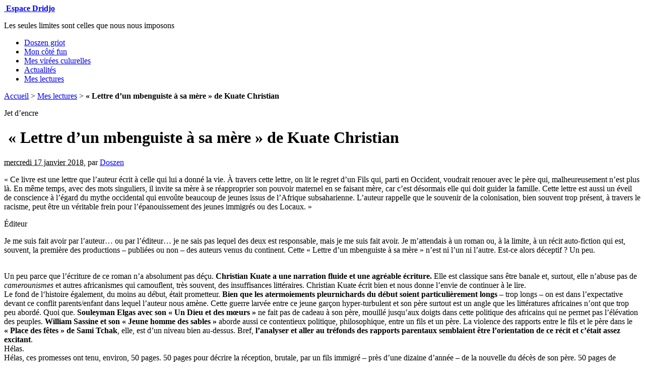

--- FILE ---
content_type: text/html; charset=utf-8
request_url: http://loumeto.com/mes-lectures/article/lettre-d-un-mbenguiste-a-sa-mere
body_size: 7000
content:
<!DOCTYPE html PUBLIC "-//W3C//DTD XHTML 1.0 Transitional//EN" "http://www.w3.org/TR/xhtml1/DTD/xhtml1-transitional.dtd">
<!--[if lt IE 7 ]> <html dir="ltr" lang="fr" xmlns="http://www.w3.org/1999/xhtml" xml:lang="fr" class="ltr fr no-js ie ie6"> <![endif]-->
<!--[if IE 7 ]> <html dir="ltr" lang="fr" xmlns="http://www.w3.org/1999/xhtml" xml:lang="fr" class="ltr fr no-js ie ie7"> <![endif]-->
<!--[if IE 8 ]> <html dir="ltr" lang="fr" xmlns="http://www.w3.org/1999/xhtml" xml:lang="fr" class="ltr fr no-js ie ie8"> <![endif]-->
<!--[if IE 9 ]> <html dir="ltr" lang="fr" xmlns="http://www.w3.org/1999/xhtml" xml:lang="fr" class="ltr fr no-js ie ie9"> <![endif]-->
<!--[if (gt IE 9)|!(IE)]><!--> <html dir="ltr" lang="fr" xmlns="http://www.w3.org/1999/xhtml" xml:lang="fr" class="ltr fr no-js"> <!--<![endif]-->
<head>
<base href="http://loumeto.com/" />
<script type='text/javascript'>/*<![CDATA[*/(function(H){H.className=H.className.replace(/\bno-js\b/,'js')})(document.documentElement);/*]]>*/</script>
<title>« Lettre d’un mbenguiste à sa mère » de Kuate Christian - Espace Dridjo</title>
<meta name="description" content=" &#171; Ce livre est une lettre que l&#039;auteur &#233;crit &#224; celle qui lui a donn&#233; la vie. &#192; travers cette lettre, on lit le regret d&#039;un Fils qui, parti en Occident, (...) " />
<link rel="canonical" href="http://loumeto.com/mes-lectures/article/lettre-d-un-mbenguiste-a-sa-mere" />
<meta http-equiv="Content-Type" content="text/html; charset=utf-8" />


<link rel="alternate" type="application/rss+xml" title="Syndiquer tout le site" href="spip.php?page=backend" />


<meta name="viewport" content="width=device-width" />
<link rel="stylesheet" href="squelettes-dist/css/reset.css" type="text/css" />

<link rel="stylesheet" href="squelettes-dist/css/typo.css" type="text/css" />
<link rel="stylesheet" href="squelettes-dist/css/form.css" type="text/css" />
<link rel="stylesheet" href="squelettes-dist/css/clear.css" type="text/css" />

<link rel="stylesheet" href="squelettes-dist/css/layout.css" type="text/css" />


<link rel="stylesheet" href="squelettes-dist/css/spip.css" type="text/css" />
<script type="text/javascript">/* <![CDATA[ */
var box_settings = {tt_img:true,sel_g:"#documents_portfolio a[type='image/jpeg'],#documents_portfolio a[type='image/png'],#documents_portfolio a[type='image/gif']",sel_c:".mediabox",trans:"elastic",speed:"200",ssSpeed:"2500",maxW:"90%",maxH:"90%",minW:"400px",minH:"",opa:"0.9",str_ssStart:"Diaporama",str_ssStop:"Arrêter",str_cur:"{current}/{total}",str_prev:"Précédent",str_next:"Suivant",str_close:"Fermer",splash_url:""};
/* ]]> */</script>
<!-- insert_head_css --><link rel="stylesheet" href="plugins-dist/mediabox/colorbox/black-striped/colorbox.css" type="text/css" media="all" /><link rel='stylesheet' type='text/css' media='all' href='plugins-dist/porte_plume/css/barre_outils.css' />
<link rel='stylesheet' type='text/css' media='all' href='spip.php?page=barre_outils_icones.css' />



<link rel="stylesheet" href="squelettes-dist/css/style.css" type="text/css" />




<script src="prive/javascript/jquery.js" type="text/javascript"></script>

<script src="prive/javascript/jquery.form.js" type="text/javascript"></script>

<script src="prive/javascript/jquery.autosave.js" type="text/javascript"></script>

<script src="prive/javascript/jquery.placeholder-label.js" type="text/javascript"></script>

<script src="prive/javascript/ajaxCallback.js" type="text/javascript"></script>

<script src="prive/javascript/jquery.cookie.js" type="text/javascript"></script>
<!-- insert_head -->
	<script src="plugins-dist/mediabox/javascript/jquery.colorbox.js?1412699065" type="text/javascript"></script>
	<script src="plugins-dist/mediabox/javascript/spip.mediabox.js?1412699065" type="text/javascript"></script><!--[if lt IE 7]>
	<script src='plugins-dist/msie_compat/javascript/jquery.ifixpng.js'></script>
	<script type='text/javascript'>//<![CDATA[
		jQuery.ifixpng('rien.gif');		
		function fixie() {
			jQuery('img').ifixpng();
		}
		$(document).ready(function() { fixie(); });
		onAjaxLoad(fixie);	
	//]]></script>
<![endif]-->
<script type='text/javascript' src='plugins-dist/porte_plume/javascript/jquery.markitup_pour_spip.js'></script>
<script type='text/javascript' src='plugins-dist/porte_plume/javascript/jquery.previsu_spip.js'></script>
<script type='text/javascript' src='spip.php?page=porte_plume_start.js&amp;lang=fr'></script>






<meta name="generator" content="SPIP 3.0.16 [21266]" /></head>

<body class="pas_surlignable page_article">
<div class="page">

	<div class="clearfix header">
	<strong class="h1" id="logo"><a rel="start home" href="http://www.loumeto.com/" title="Accueil"><img class='spip_logos' alt="" src="local/cache-vignettes/L40xH54/siteon0-856eb.jpg" width='40' height='54' /> Espace Dridjo</a></strong>
	<p id="slogan">Les seules limites sont celles que nous nous imposons</p>
</div>	<div class="nav clearfix" id="nav">
	<ul>
		
		<li><a href="doszen-griot/">Doszen griot</a></li>
		
		<li><a href="mon-cote-fun/">Mon côté fun</a></li>
		
		<li><a href="mes-virees-culurelles/">Mes virées culurelles</a></li>
		
		<li><a href="actualites/">Actualités</a></li>
		
		<li class="on"><a href="mes-lectures/">Mes lectures</a></li>
		
	</ul>
</div>	
	<div class="main">
		
		<div class="wrapper hfeed">
		<div class="content hentry" id="content">
			<p class="arbo"><a href="http://www.loumeto.com/">Accueil</a> &gt; <a href="mes-lectures/">Mes lectures</a> &gt; <strong class="on">« Lettre d’un mbenguiste à sa mère »  de Kuate Christian</strong></p>
	
			<div class="cartouche">
				<p class="surtitre">Jet d&#8217;encre</p>
				<h1 class="surlignable"><img class='spip_logos' alt="" src="local/cache-vignettes/L40xH55/arton530-cd29c.jpg" width='40' height='55' /> &#171;&nbsp;Lettre d’un mbenguiste à sa mère&nbsp;&#187;  de Kuate Christian</h1>
				
				<p class="info-publi"><abbr class="published" title="2018-01-17T08:42:25Z">mercredi 17 janvier 2018</abbr><span class="sep">, </span><span class="auteurs">par  <span class="vcard author"><a class="url fn spip_in" href="Doszen">Doszen</a></span></span></p>
				
				</div>
			
			<div class="chapo surlignable"><p>&#171;&nbsp;Ce livre est une lettre que l’auteur écrit à celle qui lui a donné la vie. À travers cette lettre, on lit le regret d’un Fils qui, parti en Occident, voudrait renouer avec le père qui, malheureusement n’est plus là. En même temps, avec des mots singuliers, il invite sa mère à se réapproprier son pouvoir maternel en se faisant mère, car c’est désormais elle qui doit guider la famille. Cette lettre est aussi un éveil de conscience à l’égard du mythe occidental qui envoûte beaucoup de jeunes issus de l’Afrique subsaharienne. L’auteur rappelle que le souvenir de la colonisation, bien souvent trop présent, à travers le racisme, peut être un véritable frein pour l’épanouissement des jeunes immigrés ou des Locaux.&nbsp;&#187;</p>

<p>Éditeur</p></div>
			<div class="texte surlignable clearfix"><p>Je me suis fait avoir par l’auteur… ou par l’éditeur… je ne sais pas lequel des deux est responsable, mais je me suis fait avoir. Je m’attendais à un roman ou, à la limite, à un récit auto-fiction qui est, souvent, la première des productions – publiées ou non – des auteurs venus du continent. Cette &#171;&nbsp;Lettre d’un mbenguiste à sa mère&nbsp;&#187; n’est ni l’un ni l’autre. Est-ce alors déceptif&nbsp;? Un peu.</p>

<p><span class='spip_document_784 spip_documents spip_documents_left' style='float:left; width:263px;'>
<img src='local/cache-vignettes/L263xH360/lettre_d_un_mbenguiste_a_sa_mere_-_christian_kuate-9cf32.jpg' width='263' height='360' alt="" /></span><br class='autobr' />
Un peu parce que l’écriture de ce roman n’a absolument pas déçu. <strong>Christian Kuate a une narration fluide et une agréable écriture.</strong> Elle est classique sans être banale et, surtout, elle n’abuse pas de <i>camerounismes </i> et autres africanismes qui camouflent, très souvent, des insuffisances littéraires. Christian Kuate écrit bien et nous donne l’envie de continuer à le lire. <br class='autobr' />
Le fond de l‘histoire également, du moins au début, était prometteur. <strong>Bien que les atermoiements pleurnichards du début soient particulièrement longs </strong> – trop longs – on est dans l’expectative devant ce conflit parents/enfant dans lequel l’auteur nous amène. Cette guerre larvée entre ce jeune garçon hyper-turbulent et son père surtout est un angle que les littératures africaines n’ont que trop peu abordé. Quoi que. <strong>Souleyman Elgas avec son &#171;&nbsp;Un Dieu et des mœurs&nbsp;&#187;</strong> ne fait pas de cadeau à son père, mouillé jusqu’aux doigts dans cette politique des africains qui ne permet pas l’élévation des peuples. <strong>William Sassine et son &#171;&nbsp;Jeune homme des sables&nbsp;&#187;</strong> aborde aussi ce contentieux politique, philosophique, entre un fils et un père. La violence des rapports entre le fils et le père dans le <strong>&#171;&nbsp;Place des fêtes&nbsp;&#187; de Sami Tchak</strong>, elle, est d’un niveau bien au-dessus. Bref, <strong>l’analyser et aller au tréfonds des rapports parentaux semblaient être l’orientation de ce récit et c’était assez excitant</strong>.<br class='autobr' />
Hélas.<br class='autobr' />
Hélas, ces promesses ont tenu, environ, 50 pages. 50 pages pour décrire la réception, brutale, par un fils immigré – près d’une dizaine d’année – de la nouvelle du décès de son père. 50 pages de douleur, de ressassement de la distance qu’il a installé avec sa famille au point que sa mère ne lui envoie qu’un simple sms pour lui annoncer la mort de son père) et exprimer les regrets éternels. <strong>50 pages puis… le livre bascule dans un essaie d’opinion.</strong></p>

<p><span class='spip_document_785 spip_documents spip_documents_center'>
<img src='local/cache-vignettes/L500xH667/enfances_1_-_ralphanie-2-c0dd1.jpg' width='500' height='667' alt="" /></span></p>

<p>Pendant plus des deux tiers du livre, l’auteur nous parle d’immigration, de la vie de l’immigré, des difficultés de l’étudiant immigré. L’auteur crache sa rage, sa rancœur, il tape sur tous&nbsp;; l’Europe, l’Afrique, ses collègues, ses amis immigrés. Il enchaine les anecdotes les plus durs, les plus <i>rabaissantes </i> du quotidien des immigrés – principalement en Italie mais d’autres territoires se reconnaitront – et toutes les compromissions qu’ils sont prêt à faire pour survivre. La <strong>&#171;&nbsp;<i>Lettre d’un mbenguiste à sa mère</i>&nbsp;&#187; prend la forme d’un long courrier où le personnage met ses tripes sur la table et hurle sa douleur,</strong> son mal être, son mal vivre. Jusqu’à plus soif. Mais surtout jusqu’à l’écœurement.<br class='autobr' />
C’est bien là le sentiment que l’on a quand on lit ces pages et ces pages de colère&nbsp;; un trop plein. On a l’impression que <strong>les pages ont servi d’exutoire et que le robinet s’est ouvert sans que l’éditeur pense à y mettre un mitigeur.</strong> Les maux se déversent en cascades, en torrents&nbsp;; sans contrôle. L’auteur brasse tout, tous les sujets dans un brouhaha et un désordre qui étourdit. Alors chacun des sujets abordés, chacune des anecdotes racontées a son importance, son intérêt&nbsp;; mais faire comme ça une liste à la Prévert de tous les malheurs des étudiants immigrés en Europe ça ne fait pas de la littérature&nbsp;; c’est une confession, une psychothérapie et les pages ne servent que de réceptacle&nbsp;; confessionnal ou fauteuil, à votre choix.</p>

<p>La faiblesse de ce livre réside là&nbsp;; <strong>dans son trop plein et dans le trop &#171;&nbsp;dire&nbsp;&#187;.</strong> Sans que cela ne soit porté par une vraie histoire car l’auteur semble avoir perdu son désir de raconter une histoire qui tienne le lecteur, préférant transformer son livre ne tribune. <br class='autobr' />
Bien sûr, le récit revient, autour de la 170ème page et l’auteur parle de ses amours. Mais trop tard pour que l’on ait pas perdu le fil et surtout&nbsp;; en soulevant des questions que la narration n’aide pas à éclaircir&nbsp;: le gamin ado qui part du Cameroun n’aime pas sa copine – petite, mastoque et moche, mais tellement gentille… - et fait son maximum pour la fuir, avant que, 10 ans plus tard, face à une déception amoureuse avec une vietnamienne, il se découvre des sentiments à rebours pour elle et se met à pourfendre les amours mixtes de cultures. <strong>L’exploration de ce phase réellement dépressive</strong> – que nous avons tous connus, étudiants immigrés en situation de dead-end complet – aurait mérité plus d’attention de la part de l’auteur.</p>

<p><span class='spip_document_786 spip_documents spip_documents_center'>
<img src='local/cache-vignettes/L500xH282/lettre_d_un_mbenguiste_a_sa_mere_-_christian_kuate_2-9daeb.jpg' width='500' height='282' alt="" /></span></p>

<p>Autant je trouve chroniquer un livre pour &#171;&nbsp;<i>dire </i>&nbsp;&#187; à l’auteur ce qu’il aurait dû écrire c’est faire preuve d’une vanité et d’une pédance mortelle&nbsp;; <strong>autant je ne peux me départi de ce sentiment que le potentiel de qualité d’écriture de cet auteur est absolument desservi </strong> par, non pas le sujet, mais la façon e l’aborder. Des centaines d’auteurs ont narré ces vies d’immigrés en Europe et d’autres continueront à le faire. Et pour aborder ces thèmes très tartes à la crème pour nous lecteurs des littératures des Afriques il faut faire preuve d’une originalité folle (&#171;&nbsp;Le bâtiment A&nbsp;&#187;, recueil de nouvelle de Marien Fauney Ngombé est, dans sa construction, très intéressante) ou d’un talent assez exceptionnel (Mohamed Mbougar Sarr qui s’attaque à la question de l’immigration dans &#171;&nbsp;Silence du Chœur&nbsp;&#187;). <strong>Dans cette lettre, l’auteur manque cruellement d’originalité et la – bonne – qualité de son écriture ne sauve pas l’ensemble.</strong></p>

<p>Mais, hormis tout cela, je me suis souvent vu en accord avec les positions que l&#8217;auteur  exprime dans ce livre (sauf le truc sur les couples mixtes et deux ou trois machins qui mériteraient que l’on poursuive la discussion autour d’un poulet DG arrosé de bières) et, sur l’essai d’opinion, <strong>je vous invite à découvrir les prises de position de ce jeune intellectuel qui en a gros sur le cœur</strong>.</p>

<p><span class='spip_document_779 spip_documents spip_documents_center'>
<img src='local/cache-vignettes/L500xH501/christian_kuate050917700-4e89f.jpg' width='500' height='501' alt="" /></span></p>
<hr color=green>
<h2>"Lettre d&#8217;un Mbenguiste à sa mère" </h2>
<h3>Christian Kuate</h3>

<p><strong>La Doxa Éditions </strong></p></div>
		
			
			
		
			
			
	
			
			
			
			
			
			<a href="/mes-lectures/article/lettre-d-un-mbenguiste-a-sa-mere#forum" name="forum" id="forum"></a>			
	
		</div><!--.content-->
		</div><!--.wrapper-->
	
	
		<div class="aside">
		
			<div class="menu menu_rubriques">
	<h2>Mes lectures</h2>
	<ul>
	
		<li>
			<a href="mes-lectures/les-romans/">Les Romans</a>
			
		</li>
	
		<li>
			<a href="mes-lectures/les-bd/">Les BD</a>
			
		</li>
	

	</ul>
</div>			<div class="formulaire_spip formulaire_recherche" id="formulaire_recherche">
<form action="spip.php?page=recherche" method="get"><div>
	<input name="page" value="recherche" type="hidden"
/>
	
	<label for="recherche">Rechercher :</label>
	<input type="text" class="search text" size="10" name="recherche" id="recherche" accesskey="4" autocapitalize="off" autocorrect="off"
	/><input type="submit" class="submit" value="&gt;&gt;" title="Rechercher" />
</div></form>
</div>
	
			
			
			<div class="menu">
				<h2>Dans la même rubrique</h2>
				<ul>
					
					<li><a href="mes-lectures/article/duo-de-l-etoile-et-de-la-luciole">&#171;&nbsp;Duo de l’étoile et de la Luciole&nbsp;&#187; de Sami Tchak </a></li>
					
					<li><a href="mes-lectures/article/camarade-papa-de-gauz-le-nouvel">&#171;&nbsp;Camarade papa&nbsp;&#187; de Gauz (Le Nouvel Atilla)</a></li>
					
					<li><a href="mes-lectures/article/l-ecume-du-temps-ibrahima-hane">"L&#8217;écume du temps" - Ibrahima Hane </a></li>
					
					<li><a href="mes-lectures/article/vert-cru-de-touhfat-mouthare">&#171;&nbsp;Vert cru&nbsp;&#187;, de Touhfat Mouthare, mention spéciale du Festival du livre insulaire d&#8217;Ouessant</a></li>
					
					<li><a href="mes-lectures/article/obsession-de-ernestine-mbakou">"Obsession" de Ernestine Mbakou</a></li>
					
					<li><a href="mes-lectures/article/sos-motem-de-cheryl-itanda">&#171;&nbsp;SOS Motem&nbsp;&#187; de Cheryl Itanda</a></li>
					
					<li><a href="mes-lectures/article/la-danse-de-pilar-de-charline">&#171;&nbsp;La danse de Pilar&nbsp;&#187; de Charline Effah, entre famille et intrigues politiques</a></li>
					
					<li><a href="mes-lectures/article/de-purs-hommes-de-mohamed-mbougar">&#171;&nbsp;De purs Hommes&nbsp;&#187; de Mohamed Mbougar Sarr par Joss Doszen</a></li>
					
					<li><a href="mes-lectures/article/silence-du-choeur-de-mohamed">&#171;&nbsp;Silence du chœur&nbsp;&#187; de Mohamed Mbougar SARR </a></li>
					
					<li><a href="mes-lectures/article/des-ombres-et-des-lueurs-de-criss-526">&#171;&nbsp;Le meilleur coiffeur de Hararé&nbsp;&#187; de Tendai Huchu ou la vie rêvée de Vimbai</a></li>
					
				</ul>
			</div>
			
	
			
			</div><!--.aside-->
	</div><!--.main-->

	<div class="footer clearfix">
	<p class="colophon">
		 2003-2026 Espace Dridjo
		<br /><a rel="contents" href="spip.php?page=plan">Plan du site</a>
		  | <a href="spip.php?page=login&amp;url=%2Fmes-lectures%2Farticle%2Flettre-d-un-mbenguiste-a-sa-mere" rel="nofollow" class='login_modal'>Se connecter</a> | 
		<a rel="nofollow" href="spip.php?page=contact">Contact</a> |
		<a href="spip.php?page=backend" rel="alternate" title="Syndiquer tout le site">RSS&nbsp;2.0</a>
	</p>
	<small class="generator"><a href="http://www.spip.net/" rel="generator" title="Site réalisé avec SPIP" class="spip_out"><img src="spip.png" alt="SPIP" /></a></small>
</div>
</div><!--.page-->
</body>
</html>
